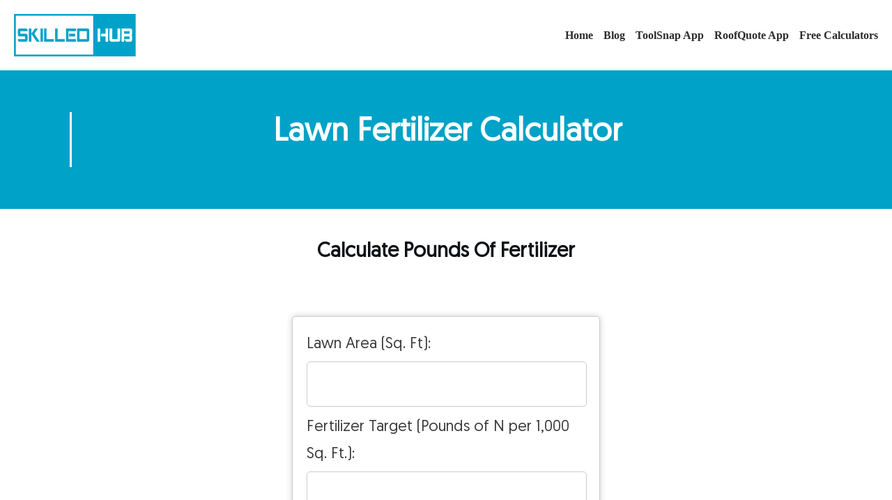

--- FILE ---
content_type: text/css
request_url: https://skilledhub.com/wp-content/uploads/useanyfont/uaf.css?ver=1764334885
body_size: -115
content:
				@font-face {
					font-family: 'geomanist';
					src: url('/wp-content/uploads/useanyfont/9254geomanist.woff2') format('woff2'),
						url('/wp-content/uploads/useanyfont/9254geomanist.woff') format('woff');
					  font-display: auto;
				}

				.geomanist{font-family: 'geomanist' !important;}

						h1, h2, h3, h4, h5, h6, .entry-title, body.single-post .entry-title, body.page .entry-title, body.category .entry-title, .widget-title, .site-title, .site-description, body, p, blockquote, li, a, strong, b, em, .menu-main-menu-container li a, .menu-main-menu-container li span, #menu-main-menu li a, #menu-main-menu li span, .menu-top-menu-container li a, .menu-top-menu-container li span, #menu-top-menu li a, #menu-top-menu li span{
					font-family: 'geomanist' !important;
				}
		

--- FILE ---
content_type: text/css
request_url: https://skilledhub.com/wp-content/plugins/construction-calculators/includes/css/style.css?ver=6.9
body_size: 524
content:
/* General Styles */
.calculator-container {
    max-width: 800px;
    margin: 0 auto;
    background: white;
    padding: 20px;
    border-radius: 8px;
    box-shadow: 0 2px 4px rgba(0,0,0,0.1);
}

.calculator-title {
    text-align: center;
    margin-bottom: 20px;
    color: #007bff;
}

.calculator-form {
    display: grid;
    gap: 20px;
}

/* Input Section Styles */
.input-section {
    background: #f8f9fa;
    padding: 20px;
    border-radius: 8px;
}

.input-section h3 {
    margin-bottom: 15px;
    color: #333;
}

.input-group {
    display: grid;
    gap: 10px;
    margin-bottom: 15px;
}

.input-group label {
    font-weight: 500;
    color: #555;
}

input, select {
    width: 100%;
    padding: 10px;
    border: 1px solid #dee2e6;
    border-radius: 4px;
    font-size: 16px;
}

input:focus, select:focus {
    outline: none;
    border-color: #007bff;
    box-shadow: 0 0 0 2px rgba(0,123,255,0.25);
}

/* Result Section Styles */
.result-section {
    margin-top: 20px;
    padding: 20px;
    background: #e9ecef;
    border-radius: 8px;
    text-align: center;
}

.result-value {
    font-size: 24px;
    font-weight: bold;
    color: #28a745;
    margin: 10px 0;
}

.result-description {
    color: #666;
    font-size: 16px;
    line-height: 1.5;
}

.info-text {
    font-size: 14px;
    color: #666;
    margin-top: 5px;
}

/* Content Section Styles */
.content-section {
    margin-top: 30px;
    padding: 20px;
    background: #fff;
    border-radius: 8px;
    box-shadow: 0 2px 4px rgba(0,0,0,0.1);
}

.content-section h2 {
    color: #333;
    margin-bottom: 15px;
}

.content-section p {
    margin-bottom: 15px;
    line-height: 1.6;
}

.formula-box {
    background: #f8f9fa;
    padding: 15px;
    border-radius: 4px;
    margin: 15px 0;
    font-family: monospace;
}

.example-box {
    background: #e9ecef;
    padding: 15px;
    border-radius: 4px;
    margin: 15px 0;
}

/* FAQ Section Styles */
.faq-section {
    margin-top: 30px;
}

.faq-item {
    margin-bottom: 15px;
}

.faq-question {
    font-weight: bold;
    color: #007bff;
    cursor: pointer;
}

.faq-answer {
    margin-top: 10px;
    padding-left: 20px;
}

/* Related Calculators Section */
.related-calculators {
    margin-top: 30px;
    padding: 20px;
    background: #f8f9fa;
    border-radius: 8px;
}

.related-calculators h3 {
    margin-bottom: 15px;
}

.related-calculators ul {
    list-style: none;
    padding: 0;
}

.related-calculators li {
    margin-bottom: 10px;
}

.related-calculators a {
    color: #007bff;
    text-decoration: none;
}

.related-calculators a:hover {
    text-decoration: underline;
}

/* Summary Section Styles */
.summary-section {
    margin-top: 20px;
    padding: 20px;
    background: #f8f9fa;
    border-radius: 8px;
}

.summary-table {
    width: 100%;
    border-collapse: collapse;
    margin-top: 15px;
}

.summary-table th,
.summary-table td {
    padding: 10px;
    text-align: left;
    border-bottom: 1px solid #dee2e6;
}

.summary-table th {
    background: #e9ecef;
    font-weight: 500;
}

/* Responsive Design */
@media (max-width: 768px) {
    .calculator-container {
        padding: 15px;
    }

    .input-section,
    .result-section,
    .content-section,
    .summary-section {
        padding: 15px;
    }

    .result-value {
        font-size: 20px;
    }

    .content-section h2 {
        font-size: 1.5em;
    }
}

@media (max-width: 480px) {
    .calculator-container {
        padding: 10px;
    }

    .input-section,
    .result-section,
    .content-section,
    .summary-section {
        padding: 10px;
    }

    .result-value {
        font-size: 18px;
    }

    .content-section h2 {
        font-size: 1.3em;
    }

    input, select {
        font-size: 14px;
    }
} 

--- FILE ---
content_type: application/javascript; charset=UTF-8
request_url: https://skilledhub.com/wp-content/plugins/wp-cart-for-digital-products/lib/estore-multi-gateway-co.js?ver=8.2.9
body_size: 140
content:
jQuery(document).ready(function($) {
$(function() {
   $(".eStore_gateway").change(function(){
            var selected = $(this);
            if(selected.val() == "paypal"){
            	$.cookie("eStore_gateway", "paypal",{path: '/'});
                image = JS_WP_ESTORE_URL + '/images/checkout_paypal.png';
                $('.eStore_paypal_checkout_button').attr("src", image);
            }
            if(selected.val() == "manual"){
            	$.cookie("eStore_gateway", "manual",{path: '/'});
                image = JS_WP_ESTORE_URL + '/images/checkout_manual.png';
                $('.eStore_paypal_checkout_button').attr("src", image);
            }
            if(selected.val() == "2co"){
            	$.cookie("eStore_gateway", "2co",{path: '/'});
                image = JS_WP_ESTORE_URL + '/images/checkout_2co.png';
                $(".eStore_paypal_checkout_button").attr("src", image);
            }
            if(selected.val() == "authorize"){
            	$.cookie("eStore_gateway", "authorize",{path: '/'});
                image = JS_WP_ESTORE_URL + '/images/checkout_authorize.gif';
                $(".eStore_paypal_checkout_button").attr("src", image);
            }
            if(selected.val() == "gco"){
            	$.cookie("eStore_gateway", "gco",{path: '/'});
                image = JS_WP_ESTORE_PG_BUNDLE_URL + '/images/checkout_gco.gif';
                $(".eStore_paypal_checkout_button").attr("src", image);
            } 
            if(selected.val() == "pppro"){
            	$.cookie("eStore_gateway", "pppro",{path: '/'});
                image = JS_WP_ESTORE_PG_BUNDLE_URL + '/images/checkout_pppro.gif';
                $(".eStore_paypal_checkout_button").attr("src", image);
            }    
            if(selected.val() == "sagepay"){
            	$.cookie("eStore_gateway", "sagepay",{path: '/'});
                image = JS_WP_ESTORE_PG_BUNDLE_URL + '/images/checkout_sagepay.gif';
                $(".eStore_paypal_checkout_button").attr("src", image);
            }   
            if(selected.val() == "auth_aim"){
            	$.cookie("eStore_gateway", "auth_aim",{path: '/'});
                image = JS_WP_ESTORE_PG_BUNDLE_URL + '/images/checkout_auth_aim.gif';
                $(".eStore_paypal_checkout_button").attr("src", image);
            }
            if(selected.val() == "eway"){
            	$.cookie("eStore_gateway", "eway",{path: '/'});
                image = JS_WP_ESTORE_PG_BUNDLE_URL + '/images/checkout_eway.gif';
                $(".eStore_paypal_checkout_button").attr("src", image);
            } 
            if(selected.val() == "epay_dk"){
            	$.cookie("eStore_gateway", "epay_dk",{path: '/'});
                image = JS_WP_ESTORE_PG_BUNDLE_URL + '/images/checkout_epay_dk.gif';
                $(".eStore_paypal_checkout_button").attr("src", image);
            }
            if(selected.val() == "verotel"){
            	$.cookie("eStore_gateway", "verotel",{path: '/'});
                image = JS_WP_ESTORE_PG_BUNDLE_URL + '/images/checkout_verotel.gif';
                $(".eStore_paypal_checkout_button").attr("src", image);
            }
            if(selected.val() == "freshbooks"){
            	$.cookie("eStore_gateway", "freshbooks",{path: '/'});
                image = JS_WP_ESTORE_PG_BUNDLE_URL + '/images/checkout_freshbooks.gif';
                $(".eStore_paypal_checkout_button").attr("src", image);
            }
       $(".eStore_gateway").each(function(){
            $(this).val(selected.val());
       });
   });
   
   set_co_img_to_selected_gateway();
   function set_co_img_to_selected_gateway(){     
        var selected = $('.eStore_gateway');
        if(selected.val() == "paypal"){
            $.cookie("eStore_gateway", "paypal",{path: '/'});
            image = JS_WP_ESTORE_URL + '/images/checkout_paypal.png';
            $('.eStore_paypal_checkout_button').attr("src", image);
        }
        if(selected.val() == "manual"){
            $.cookie("eStore_gateway", "manual",{path: '/'});
            image = JS_WP_ESTORE_URL + '/images/checkout_manual.png';
            $('.eStore_paypal_checkout_button').attr("src", image);
        }
        if(selected.val() == "2co"){
            $.cookie("eStore_gateway", "2co",{path: '/'});
            image = JS_WP_ESTORE_URL + '/images/checkout_2co.png';
            $(".eStore_paypal_checkout_button").attr("src", image);
        }
        if(selected.val() == "authorize"){
            $.cookie("eStore_gateway", "authorize",{path: '/'});
            image = JS_WP_ESTORE_URL + '/images/checkout_authorize.gif';
            $(".eStore_paypal_checkout_button").attr("src", image);
        }
   }
 });
 });

--- FILE ---
content_type: application/javascript; charset=UTF-8
request_url: https://skilledhub.com/wp-content/plugins/construction-calculators/includes/js/script.js?ver=1.0.0
body_size: 6718
content:
// Utility functions for formatting
function formatNumber(value) {
    return value.toLocaleString('en-US', {
        minimumFractionDigits: 0,
        maximumFractionDigits: 0
    });
}

function formatArea(value) {
    return value.toLocaleString('en-US', {
        minimumFractionDigits: 2,
        maximumFractionDigits: 2
    }) + ' sq ft';
}

function formatVolume(value) {
    return value.toLocaleString('en-US', {
        minimumFractionDigits: 2,
        maximumFractionDigits: 2
    }) + ' cu ft';
}

// Brick Calculator Functions
const brickSizes = {
    standard: { length: 8, height: 2.25, width: 3.75 },
    modular: { length: 7.625, height: 2.25, width: 3.625 },
    jumbo: { length: 8, height: 2.75, width: 3.75 },
    queen: { length: 9.625, height: 2.75, width: 2.75 },
    king: { length: 9.625, height: 2.625, width: 2.75 }
};

function calculateBricks() {
    // Get input values
    const wallLength = parseFloat(document.getElementById('wallLength').value) || 0;
    const wallHeight = parseFloat(document.getElementById('wallHeight').value) || 0;
    const brickSize = document.getElementById('brickSize').value;
    const mortarThickness = parseFloat(document.getElementById('mortarThickness').value) || 0.375;
    
    // Validate inputs
    if (wallLength <= 0 || wallHeight <= 0) {
        document.getElementById('brickCount').textContent = '0 bricks';
        document.getElementById('brickDescription').textContent = 'Please enter valid wall dimensions.';
        return;
    }
    
    // Get brick dimensions
    const brick = brickSizes[brickSize];
    
    // Convert dimensions to feet
    const brickLengthFt = brick.length / 12;
    const brickHeightFt = brick.height / 12;
    const mortarThicknessFt = mortarThickness / 12;
    
    // Calculate areas
    const wallArea = wallLength * wallHeight;
    const brickArea = brickLengthFt * brickHeightFt;
    const mortarArea = (brickLengthFt + mortarThicknessFt) * (brickHeightFt + mortarThicknessFt);
    
    // Calculate number of bricks
    const wasteFactor = 0.05; // 5% waste factor
    const bricksPerSqFt = 1 / (brickArea + mortarArea);
    const totalBricks = Math.ceil(wallArea * bricksPerSqFt * (1 + wasteFactor));
    
    // Calculate mortar needed (cubic feet)
    const mortarPerBrick = (mortarThicknessFt * brickLengthFt * brickHeightFt);
    const totalMortar = totalBricks * mortarPerBrick;
    
    // Update results
    document.getElementById('brickCount').textContent = formatNumber(totalBricks) + ' bricks';
    
    // Generate description
    let description = `For a wall of ${formatArea(wallArea)}, you'll need approximately ${formatNumber(totalBricks)} bricks. `;
    description += `This includes a 5% waste factor for cutting and breakage. `;
    description += `You'll also need about ${formatNumber(totalMortar)} cubic feet of mortar.`;
    
    document.getElementById('brickDescription').textContent = description;
    
    // Update summary table
    updateSummaryTable(wallLength, wallHeight, brickSize, mortarThickness, totalBricks, totalMortar, wallArea);
}

function updateSummaryTable(length, height, brickSize, mortarThickness, totalBricks, totalMortar, wallArea) {
    const table = document.getElementById('summaryTable');
    
    table.innerHTML = `
        <tr>
            <td>Wall Length</td>
            <td>${length} feet</td>
        </tr>
        <tr>
            <td>Wall Height</td>
            <td>${height} feet</td>
        </tr>
        <tr>
            <td>Wall Area</td>
            <td>${formatArea(wallArea)}</td>
        </tr>
        <tr>
            <td>Brick Size</td>
            <td>${document.getElementById('brickSize').options[document.getElementById('brickSize').selectedIndex].text}</td>
        </tr>
        <tr>
            <td>Mortar Thickness</td>
            <td>${mortarThickness} inches</td>
        </tr>
        <tr>
            <td>Total Bricks Needed</td>
            <td>${formatNumber(totalBricks)}</td>
        </tr>
        <tr>
            <td>Total Mortar Needed</td>
            <td>${formatNumber(totalMortar)} cubic feet</td>
        </tr>
    `;
}

// Topsoil Calculator Functions
function calculateTopsoil() {
    // Get input values
    const length = parseFloat(document.getElementById('areaLength').value) || 0;
    const width = parseFloat(document.getElementById('areaWidth').value) || 0;
    const depth = parseFloat(document.getElementById('soilDepth').value) || 0;
    const density = parseFloat(document.getElementById('soilDensity').value) || 1.4;

    // Calculate volume in cubic yards
    const volume = (length * width * depth) / 324;
    const weight = volume * density;

    // Update results
    document.getElementById('soilVolume').textContent = `${volume.toFixed(2)} cubic yards`;
    
    let description = `You need approximately ${volume.toFixed(2)} cubic yards (${weight.toFixed(1)} tons) of topsoil.`;
    document.getElementById('soilDescription').textContent = description;

    // Update summary table
    updateTopsoilSummary(length, width, depth, density, volume, weight);
}

function updateTopsoilSummary(length, width, depth, density, volume, weight) {
    const table = document.getElementById('summaryTable');
    
    let rows = `
        <tr>
            <td>Area Length</td>
            <td>${length} feet</td>
        </tr>
        <tr>
            <td>Area Width</td>
            <td>${width} feet</td>
        </tr>
        <tr>
            <td>Soil Depth</td>
            <td>${depth} inches</td>
        </tr>
        <tr>
            <td>Soil Density</td>
            <td>${density} tons/cubic yard</td>
        </tr>
        <tr>
            <td>Total Volume</td>
            <td>${volume.toFixed(2)} cubic yards</td>
        </tr>
        <tr>
            <td>Total Weight</td>
            <td>${weight.toFixed(1)} tons</td>
        </tr>
    `;
    
    table.innerHTML = rows;
}

// Square Footage Calculator Functions
function calculateSquareFootage() {
    // Get input values
    const length = parseFloat(document.getElementById('length').value) || 0;
    const width = parseFloat(document.getElementById('width').value) || 0;
    const unit = document.getElementById('unit').value;

    // Calculate area
    const area = length * width;
    const unitLabel = unit === 'feet' ? 'square feet' : unit === 'meters' ? 'square meters' : 'square yards';

    // Update results
    document.getElementById('area').textContent = formatNumber(area) + ' ' + unitLabel;
    document.getElementById('areaDescription').textContent = `The area of your space is ${formatNumber(area)} ${unitLabel}`;

    // Update summary table
    updateSummaryTable(length, width, unit, area);
}

function updateSummaryTable(length, width, unit, area) {
    const table = document.getElementById('summaryTable');
    let rows = '';

    // Add input values
    rows += `
        <tr>
            <td>Length</td>
            <td>${formatNumber(length)} ${unit}</td>
        </tr>
        <tr>
            <td>Width</td>
            <td>${formatNumber(width)} ${unit}</td>
        </tr>
        <tr>
            <td>Area</td>
            <td>${formatNumber(area)} ${unit === 'feet' ? 'square feet' : unit === 'meters' ? 'square meters' : 'square yards'}</td>
        </tr>
    `;

    table.innerHTML = rows;
}

// Add event listeners for the Square Footage Calculator
document.addEventListener('DOMContentLoaded', function() {
    const squareFootageCalculator = document.querySelector('.calculator-container');
    if (squareFootageCalculator) {
        document.getElementById('length').addEventListener('input', calculateSquareFootage);
        document.getElementById('width').addEventListener('input', calculateSquareFootage);
        document.getElementById('unit').addEventListener('change', calculateSquareFootage);

        // Initialize calculation
        calculateSquareFootage();
    }
});

// Tank Volume Calculator Functions
function calculateTankVolume() {
    const tankShape = document.getElementById('tankShape').value;
    const liquidLevel = parseFloat(document.getElementById('liquidLevel').value) || 0;
    let volume = 0;
    let description = '';
    let gallons = 0;

    switch(tankShape) {
        case 'rectangular':
            const length = parseFloat(document.getElementById('rectLength').value) || 0;
            const width = parseFloat(document.getElementById('rectWidth').value) || 0;
            const height = parseFloat(document.getElementById('rectHeight').value) || 0;
            volume = length * width * (liquidLevel || height);
            description = `Rectangular tank volume: ${length} feet × ${width} feet × ${liquidLevel || height} feet`;
            break;

        case 'cylindrical':
            const radius = parseFloat(document.getElementById('cylRadius').value) || 0;
            const cylHeight = parseFloat(document.getElementById('cylHeight').value) || 0;
            volume = Math.PI * radius * radius * (liquidLevel || cylHeight);
            description = `Cylindrical tank volume: π × ${radius} feet² × ${liquidLevel || cylHeight} feet`;
            break;

        case 'spherical':
            const sphereRadius = parseFloat(document.getElementById('sphereRadius').value) || 0;
            if (liquidLevel > 0) {
                // Calculate partial sphere volume
                const h = Math.min(liquidLevel, sphereRadius * 2);
                volume = (Math.PI * h * h * (3 * sphereRadius - h)) / 3;
                description = `Partial spherical tank volume with liquid level of ${liquidLevel} feet`;
            } else {
                volume = (4/3) * Math.PI * sphereRadius * sphereRadius * sphereRadius;
                description = `Spherical tank volume: (4/3) × π × ${sphereRadius} feet³`;
            }
            break;
    }

    // Convert to gallons (1 cubic foot = 7.48 gallons)
    gallons = volume * 7.48;

    // Update results
    document.getElementById('volumeResult').textContent = `${volume.toFixed(2)} cubic feet (${gallons.toFixed(0)} gallons)`;
    document.getElementById('volumeDescription').textContent = description;

    // Update summary table
    updateTankSummary(tankShape, volume, gallons, liquidLevel);
}

function updateTankSummary(tankShape, volume, gallons, liquidLevel) {
    const table = document.getElementById('summaryTable');
    let rows = '';

    switch(tankShape) {
        case 'rectangular':
            const length = parseFloat(document.getElementById('rectLength').value) || 0;
            const width = parseFloat(document.getElementById('rectWidth').value) || 0;
            const height = parseFloat(document.getElementById('rectHeight').value) || 0;
            rows = `
                <tr>
                    <td>Tank Type</td>
                    <td>Rectangular</td>
                </tr>
                <tr>
                    <td>Length</td>
                    <td>${length} feet</td>
                </tr>
                <tr>
                    <td>Width</td>
                    <td>${width} feet</td>
                </tr>
                <tr>
                    <td>Height</td>
                    <td>${height} feet</td>
                </tr>
                ${liquidLevel > 0 ? `<tr><td>Liquid Level</td><td>${liquidLevel} feet</td></tr>` : ''}
                <tr>
                    <td>Total Volume</td>
                    <td>${volume.toFixed(2)} cubic feet</td>
                </tr>
                <tr>
                    <td>Volume in Gallons</td>
                    <td>${gallons.toFixed(0)} gallons</td>
                </tr>
            `;
            break;

        case 'cylindrical':
            const radius = parseFloat(document.getElementById('cylRadius').value) || 0;
            const cylHeight = parseFloat(document.getElementById('cylHeight').value) || 0;
            rows = `
                <tr>
                    <td>Tank Type</td>
                    <td>Cylindrical</td>
                </tr>
                <tr>
                    <td>Radius</td>
                    <td>${radius} feet</td>
                </tr>
                <tr>
                    <td>Height</td>
                    <td>${cylHeight} feet</td>
                </tr>
                ${liquidLevel > 0 ? `<tr><td>Liquid Level</td><td>${liquidLevel} feet</td></tr>` : ''}
                <tr>
                    <td>Total Volume</td>
                    <td>${volume.toFixed(2)} cubic feet</td>
                </tr>
                <tr>
                    <td>Volume in Gallons</td>
                    <td>${gallons.toFixed(0)} gallons</td>
                </tr>
            `;
            break;

        case 'spherical':
            const sphereRadius = parseFloat(document.getElementById('sphereRadius').value) || 0;
            rows = `
                <tr>
                    <td>Tank Type</td>
                    <td>Spherical</td>
                </tr>
                <tr>
                    <td>Radius</td>
                    <td>${sphereRadius} feet</td>
                </tr>
                ${liquidLevel > 0 ? `<tr><td>Liquid Level</td><td>${liquidLevel} feet</td></tr>` : ''}
                <tr>
                    <td>Total Volume</td>
                    <td>${volume.toFixed(2)} cubic feet</td>
                </tr>
                <tr>
                    <td>Volume in Gallons</td>
                    <td>${gallons.toFixed(0)} gallons</td>
                </tr>
            `;
            break;
    }

    table.innerHTML = rows;
}

function showTankInputs() {
    const tankShape = document.getElementById('tankShape').value;
    
    // Hide all shape inputs
    document.querySelectorAll('.shape-inputs').forEach(input => {
        input.style.display = 'none';
    });
    
    // Show selected shape inputs
    document.getElementById(tankShape + 'Inputs').style.display = 'block';
    
    // Recalculate volume
    calculateTankVolume();
}

// Add event listeners for tank volume calculator
document.addEventListener('DOMContentLoaded', function() {
    const tankShapeSelect = document.getElementById('tankShape');
    if (tankShapeSelect) {
        tankShapeSelect.addEventListener('change', showTankInputs);
        
        // Add event listeners for all input fields
        document.getElementById('rectLength').addEventListener('input', calculateTankVolume);
        document.getElementById('rectWidth').addEventListener('input', calculateTankVolume);
        document.getElementById('rectHeight').addEventListener('input', calculateTankVolume);
        document.getElementById('cylRadius').addEventListener('input', calculateTankVolume);
        document.getElementById('cylHeight').addEventListener('input', calculateTankVolume);
        document.getElementById('sphereRadius').addEventListener('input', calculateTankVolume);
        document.getElementById('liquidLevel').addEventListener('input', calculateTankVolume);
        
        // Initialize calculator
        showTankInputs();
    }
});

// Metal Weight Calculator Functions
const metalDensities = {
    steel: 0.2836,
    aluminum: 0.0975,
    copper: 0.323,
    brass: 0.307,
    bronze: 0.318,
    stainless: 0.289
};

function calculateMetalWeight() {
    const metalType = document.getElementById('metalType').value;
    const shapeType = document.getElementById('shapeType').value;
    const density = metalDensities[metalType];
    let volume = 0;
    let description = '';

    switch(shapeType) {
        case 'plate':
            const length = parseFloat(document.getElementById('plateLength').value) || 0;
            const width = parseFloat(document.getElementById('plateWidth').value) || 0;
            const thickness = parseFloat(document.getElementById('plateThickness').value) || 0;
            volume = length * width * thickness;
            description = `Plate volume: ${length}" × ${width}" × ${thickness}"`;
            break;

        case 'round':
            const diameter = parseFloat(document.getElementById('roundDiameter').value) || 0;
            const roundLength = parseFloat(document.getElementById('roundLength').value) || 0;
            volume = Math.PI * (diameter/2) * (diameter/2) * roundLength;
            description = `Round bar volume: π × (${diameter}/2)² × ${roundLength}"`;
            break;

        case 'square':
            const squareWidth = parseFloat(document.getElementById('squareWidth').value) || 0;
            const squareLength = parseFloat(document.getElementById('squareLength').value) || 0;
            volume = squareWidth * squareWidth * squareLength;
            description = `Square bar volume: ${squareWidth}" × ${squareWidth}" × ${squareLength}"`;
            break;

        case 'hexagon':
            const hexWidth = parseFloat(document.getElementById('hexagonWidth').value) || 0;
            const hexLength = parseFloat(document.getElementById('hexagonLength').value) || 0;
            // Area of regular hexagon = (3√3/2) × s², where s is the length of a side
            const sideLength = hexWidth / Math.sqrt(3);
            const hexArea = (3 * Math.sqrt(3) / 2) * sideLength * sideLength;
            volume = hexArea * hexLength;
            description = `Hexagon bar volume: ${hexWidth}" across flats × ${hexLength}" length`;
            break;

        case 'tube':
            const outerDiameter = parseFloat(document.getElementById('tubeOuterDiameter').value) || 0;
            const wallThickness = parseFloat(document.getElementById('tubeWallThickness').value) || 0;
            const tubeLength = parseFloat(document.getElementById('tubeLength').value) || 0;
            const innerDiameter = outerDiameter - (2 * wallThickness);
            volume = (Math.PI * (outerDiameter/2) * (outerDiameter/2) - Math.PI * (innerDiameter/2) * (innerDiameter/2)) * tubeLength;
            description = `Round tube volume: ${outerDiameter}" OD × ${wallThickness}" wall × ${tubeLength}" length`;
            break;

        case 'squareTube':
            const tubeWidth = parseFloat(document.getElementById('squareTubeWidth').value) || 0;
            const tubeWallThickness = parseFloat(document.getElementById('squareTubeWallThickness').value) || 0;
            const squareTubeLength = parseFloat(document.getElementById('squareTubeLength').value) || 0;
            const innerWidth = tubeWidth - (2 * tubeWallThickness);
            volume = (tubeWidth * tubeWidth - innerWidth * innerWidth) * squareTubeLength;
            description = `Square tube volume: ${tubeWidth}" width × ${tubeWallThickness}" wall × ${squareTubeLength}" length`;
            break;
    }

    // Calculate weight in pounds
    const weight = volume * density;
    const weightKg = weight * 0.453592; // Convert to kilograms

    // Update results
    document.getElementById('weightResult').textContent = `${weight.toFixed(2)} pounds (${weightKg.toFixed(2)} kg)`;
    document.getElementById('weightDescription').textContent = description;

    // Update summary table
    updateMetalSummary(metalType, shapeType, volume, weight, weightKg);
}

function updateMetalSummary(metalType, shapeType, volume, weight, weightKg) {
    const table = document.getElementById('summaryTable');
    let rows = `
        <tr>
            <td>Metal Type</td>
            <td>${metalType.charAt(0).toUpperCase() + metalType.slice(1)}</td>
        </tr>
        <tr>
            <td>Shape</td>
            <td>${shapeType.charAt(0).toUpperCase() + shapeType.slice(1)}</td>
        </tr>
        <tr>
            <td>Volume</td>
            <td>${volume.toFixed(2)} cubic inches</td>
        </tr>
        <tr>
            <td>Weight</td>
            <td>${weight.toFixed(2)} pounds (${weightKg.toFixed(2)} kg)</td>
        </tr>
    `;

    // Add shape-specific dimensions
    switch(shapeType) {
        case 'plate':
            rows += `
                <tr>
                    <td>Length</td>
                    <td>${document.getElementById('plateLength').value} inches</td>
                </tr>
                <tr>
                    <td>Width</td>
                    <td>${document.getElementById('plateWidth').value} inches</td>
                </tr>
                <tr>
                    <td>Thickness</td>
                    <td>${document.getElementById('plateThickness').value} inches</td>
                </tr>
            `;
            break;

        case 'round':
            rows += `
                <tr>
                    <td>Diameter</td>
                    <td>${document.getElementById('roundDiameter').value} inches</td>
                </tr>
                <tr>
                    <td>Length</td>
                    <td>${document.getElementById('roundLength').value} inches</td>
                </tr>
            `;
            break;

        case 'square':
            rows += `
                <tr>
                    <td>Width</td>
                    <td>${document.getElementById('squareWidth').value} inches</td>
                </tr>
                <tr>
                    <td>Length</td>
                    <td>${document.getElementById('squareLength').value} inches</td>
                </tr>
            `;
            break;

        case 'hexagon':
            rows += `
                <tr>
                    <td>Width Across Flats</td>
                    <td>${document.getElementById('hexagonWidth').value} inches</td>
                </tr>
                <tr>
                    <td>Length</td>
                    <td>${document.getElementById('hexagonLength').value} inches</td>
                </tr>
            `;
            break;

        case 'tube':
            rows += `
                <tr>
                    <td>Outer Diameter</td>
                    <td>${document.getElementById('tubeOuterDiameter').value} inches</td>
                </tr>
                <tr>
                    <td>Wall Thickness</td>
                    <td>${document.getElementById('tubeWallThickness').value} inches</td>
                </tr>
                <tr>
                    <td>Length</td>
                    <td>${document.getElementById('tubeLength').value} inches</td>
                </tr>
            `;
            break;

        case 'squareTube':
            rows += `
                <tr>
                    <td>Width</td>
                    <td>${document.getElementById('squareTubeWidth').value} inches</td>
                </tr>
                <tr>
                    <td>Wall Thickness</td>
                    <td>${document.getElementById('squareTubeWallThickness').value} inches</td>
                </tr>
                <tr>
                    <td>Length</td>
                    <td>${document.getElementById('squareTubeLength').value} inches</td>
                </tr>
            `;
            break;
    }

    table.innerHTML = rows;
}

function showMetalInputs() {
    const shapeType = document.getElementById('shapeType').value;
    
    // Hide all shape inputs
    document.querySelectorAll('.shape-inputs').forEach(input => {
        input.style.display = 'none';
    });
    
    // Show selected shape inputs
    document.getElementById(shapeType + 'Inputs').style.display = 'block';
    
    // Recalculate weight
    calculateMetalWeight();
}

// Add event listeners for metal weight calculator
document.addEventListener('DOMContentLoaded', function() {
    const metalShapeSelect = document.getElementById('shapeType');
    if (metalShapeSelect) {
        metalShapeSelect.addEventListener('change', showMetalInputs);
        
        // Add event listeners for all input fields
        document.getElementById('metalType').addEventListener('change', calculateMetalWeight);
        document.getElementById('plateLength').addEventListener('input', calculateMetalWeight);
        document.getElementById('plateWidth').addEventListener('input', calculateMetalWeight);
        document.getElementById('plateThickness').addEventListener('input', calculateMetalWeight);
        document.getElementById('roundDiameter').addEventListener('input', calculateMetalWeight);
        document.getElementById('roundLength').addEventListener('input', calculateMetalWeight);
        document.getElementById('squareWidth').addEventListener('input', calculateMetalWeight);
        document.getElementById('squareLength').addEventListener('input', calculateMetalWeight);
        document.getElementById('hexagonWidth').addEventListener('input', calculateMetalWeight);
        document.getElementById('hexagonLength').addEventListener('input', calculateMetalWeight);
        document.getElementById('tubeOuterDiameter').addEventListener('input', calculateMetalWeight);
        document.getElementById('tubeWallThickness').addEventListener('input', calculateMetalWeight);
        document.getElementById('tubeLength').addEventListener('input', calculateMetalWeight);
        document.getElementById('squareTubeWidth').addEventListener('input', calculateMetalWeight);
        document.getElementById('squareTubeWallThickness').addEventListener('input', calculateMetalWeight);
        document.getElementById('squareTubeLength').addEventListener('input', calculateMetalWeight);
        
        // Initialize calculator
        showMetalInputs();
    }
});

// Fuel Cost Calculator Functions
function calculateFuelCost() {
    // Get input values
    const distance = parseFloat(document.getElementById('distance').value) || 0;
    const mpg = parseFloat(document.getElementById('fuelEfficiency').value) || 0;
    const fuelPrice = parseFloat(document.getElementById('fuelPrice').value) || 0;
    
    // Calculate fuel cost
    const gallonsNeeded = distance / mpg;
    const totalCost = gallonsNeeded * fuelPrice;
    
    // Update results
    document.getElementById('fuelCost').textContent = `$${totalCost.toFixed(2)}`;
    
    let description = `For a trip of ${distance} miles, you'll need ${gallonsNeeded.toFixed(2)} gallons of fuel, costing $${totalCost.toFixed(2)}.`;
    document.getElementById('fuelDescription').textContent = description;
    
    // Update summary table
    updateFuelSummary(distance, mpg, fuelPrice, gallonsNeeded, totalCost);
}

function updateFuelSummary(distance, mpg, fuelPrice, gallonsNeeded, totalCost) {
    const table = document.getElementById('summaryTable');
    
    let rows = `
        <tr>
            <td>Trip Distance</td>
            <td>${distance} miles</td>
        </tr>
        <tr>
            <td>Fuel Efficiency</td>
            <td>${mpg} MPG</td>
        </tr>
        <tr>
            <td>Fuel Price</td>
            <td>$${fuelPrice.toFixed(2)} per gallon</td>
        </tr>
        <tr>
            <td>Fuel Needed</td>
            <td>${gallonsNeeded.toFixed(2)} gallons</td>
        </tr>
        <tr>
            <td>Total Cost</td>
            <td>$${totalCost.toFixed(2)}</td>
        </tr>
    `;
    
    table.innerHTML = rows;
}

// Add event listeners for fuel cost calculator
document.addEventListener('DOMContentLoaded', function() {
    const distanceInput = document.getElementById('distance');
    if (distanceInput) {
        // Add event listeners for all input fields
        document.getElementById('distance').addEventListener('input', calculateFuelCost);
        document.getElementById('fuelEfficiency').addEventListener('input', calculateFuelCost);
        document.getElementById('fuelPrice').addEventListener('input', calculateFuelCost);
        
        // Initialize calculator
        calculateFuelCost();
    }
});

// Fuel Consumption Calculator Functions
function calculateFuelConsumption() {
    // Get input values
    const fuelUsed = parseFloat(document.getElementById('fuelUsed').value) || 0;
    const distance = parseFloat(document.getElementById('distance').value) || 0;
    const timePeriod = parseFloat(document.getElementById('timePeriod').value) || 0;
    
    // Calculate MPG and GPH
    const mpg = fuelUsed > 0 ? distance / fuelUsed : 0;
    const gph = timePeriod > 0 ? fuelUsed / timePeriod : 0;
    
    // Update results
    document.getElementById('consumptionResult').textContent = `${mpg.toFixed(2)} MPG`;
    
    let description = `Your vehicle's fuel efficiency is ${mpg.toFixed(2)} miles per gallon.`;
    if (timePeriod > 0) {
        description += ` Fuel consumption rate is ${gph.toFixed(2)} gallons per hour.`;
    }
    document.getElementById('consumptionDescription').textContent = description;
    
    // Update summary table
    updateConsumptionSummary(fuelUsed, distance, timePeriod, mpg, gph);
}

function updateConsumptionSummary(fuelUsed, distance, timePeriod, mpg, gph) {
    const table = document.getElementById('summaryTable');
    
    let rows = `
        <tr>
            <td>Fuel Used</td>
            <td>${fuelUsed.toFixed(2)} gallons</td>
        </tr>
        <tr>
            <td>Distance Traveled</td>
            <td>${distance} miles</td>
        </tr>
        <tr>
            <td>Time Period</td>
            <td>${timePeriod > 0 ? timePeriod.toFixed(1) + ' hours' : 'Not specified'}</td>
        </tr>
        <tr>
            <td>Fuel Efficiency</td>
            <td>${mpg.toFixed(2)} MPG</td>
        </tr>
    `;
    
    if (timePeriod > 0) {
        rows += `
            <tr>
                <td>Fuel Consumption Rate</td>
                <td>${gph.toFixed(2)} GPH</td>
            </tr>
        `;
    }
    
    table.innerHTML = rows;
}

// Add event listeners for fuel consumption calculator
document.addEventListener('DOMContentLoaded', function() {
    const fuelUsedInput = document.getElementById('fuelUsed');
    if (fuelUsedInput) {
        // Add event listeners for all input fields
        document.getElementById('fuelUsed').addEventListener('input', calculateFuelConsumption);
        document.getElementById('distance').addEventListener('input', calculateFuelConsumption);
        document.getElementById('timePeriod').addEventListener('input', calculateFuelConsumption);
        
        // Initialize calculator
        calculateFuelConsumption();
    }
});

// Gas Mileage Calculator Functions
function calculateGasMileage() {
    // Get input values
    const startOdometer = parseFloat(document.getElementById('startOdometer').value) || 0;
    const endOdometer = parseFloat(document.getElementById('endOdometer').value) || 0;
    const fuelAmount = parseFloat(document.getElementById('fuelAmount').value) || 0;
    const fuelPrice = parseFloat(document.getElementById('fuelPrice').value) || 0;
    
    // Calculate distance and MPG
    const distance = endOdometer - startOdometer;
    const mpg = fuelAmount > 0 ? distance / fuelAmount : 0;
    
    // Calculate cost if fuel price is provided
    const cost = fuelPrice > 0 ? fuelAmount * fuelPrice : 0;
    
    // Update results
    document.getElementById('mpgResult').textContent = `${mpg.toFixed(2)} MPG`;
    
    let description = `Your vehicle's fuel efficiency is ${mpg.toFixed(2)} miles per gallon.`;
    if (cost > 0) {
        description += ` Total fuel cost: $${cost.toFixed(2)}.`;
    }
    document.getElementById('mpgDescription').textContent = description;
    
    // Update summary table
    updateGasMileageSummary(startOdometer, endOdometer, distance, fuelAmount, mpg, fuelPrice, cost);
}

function updateGasMileageSummary(startOdometer, endOdometer, distance, fuelAmount, mpg, fuelPrice, cost) {
    const table = document.getElementById('summaryTable');
    
    let rows = `
        <tr>
            <td>Starting Odometer</td>
            <td>${startOdometer.toLocaleString()} miles</td>
        </tr>
        <tr>
            <td>Ending Odometer</td>
            <td>${endOdometer.toLocaleString()} miles</td>
        </tr>
        <tr>
            <td>Distance Traveled</td>
            <td>${distance.toLocaleString()} miles</td>
        </tr>
        <tr>
            <td>Fuel Used</td>
            <td>${fuelAmount.toFixed(2)} gallons</td>
        </tr>
        <tr>
            <td>Fuel Efficiency</td>
            <td>${mpg.toFixed(2)} MPG</td>
        </tr>
    `;
    
    if (fuelPrice > 0) {
        rows += `
            <tr>
                <td>Fuel Price</td>
                <td>$${fuelPrice.toFixed(2)} per gallon</td>
            </tr>
            <tr>
                <td>Total Cost</td>
                <td>$${cost.toFixed(2)}</td>
            </tr>
        `;
    }
    
    table.innerHTML = rows;
}

// Add event listeners for gas mileage calculator
document.addEventListener('DOMContentLoaded', function() {
    const startOdometerInput = document.getElementById('startOdometer');
    if (startOdometerInput) {
        // Add event listeners for all input fields
        document.getElementById('startOdometer').addEventListener('input', calculateGasMileage);
        document.getElementById('endOdometer').addEventListener('input', calculateGasMileage);
        document.getElementById('fuelAmount').addEventListener('input', calculateGasMileage);
        document.getElementById('fuelPrice').addEventListener('input', calculateGasMileage);
        
        // Initialize calculator
        calculateGasMileage();
    }
});

// Pallet Calculator Functions
function calculatePallet() {
    // Get input values
    const palletLength = parseFloat(document.getElementById('palletLength').value) || 0;
    const palletWidth = parseFloat(document.getElementById('palletWidth').value) || 0;
    const palletHeight = parseFloat(document.getElementById('palletHeight').value) || 0;
    const boxLength = parseFloat(document.getElementById('boxLength').value) || 0;
    const boxWidth = parseFloat(document.getElementById('boxWidth').value) || 0;
    const boxHeight = parseFloat(document.getElementById('boxHeight').value) || 0;
    const boxWeight = parseFloat(document.getElementById('boxWeight').value) || 0;
    
    // Calculate boxes per layer
    const boxesPerLayer = Math.floor(palletLength / boxLength) * Math.floor(palletWidth / boxWidth);
    
    // Calculate number of layers
    const layers = Math.floor(palletHeight / boxHeight);
    
    // Calculate total boxes
    const totalBoxes = boxesPerLayer * layers;
    
    // Calculate total weight
    const totalWeight = totalBoxes * boxWeight;
    
    // Update results
    document.getElementById('palletResult').textContent = `${totalBoxes} boxes per pallet`;
    
    let description = `You can fit ${totalBoxes} boxes on the pallet (${boxesPerLayer} boxes per layer × ${layers} layers).`;
    if (totalWeight > 0) {
        description += ` Total weight: ${totalWeight.toFixed(1)} lbs.`;
    }
    document.getElementById('palletDescription').textContent = description;
    
    // Update summary table
    updatePalletSummary(palletLength, palletWidth, palletHeight, boxLength, boxWidth, boxHeight, boxWeight, boxesPerLayer, layers, totalBoxes, totalWeight);
}

function updatePalletSummary(palletLength, palletWidth, palletHeight, boxLength, boxWidth, boxHeight, boxWeight, boxesPerLayer, layers, totalBoxes, totalWeight) {
    const table = document.getElementById('summaryTable');
    
    let rows = `
        <tr>
            <td>Pallet Dimensions</td>
            <td>${palletLength}" × ${palletWidth}" × ${palletHeight}"</td>
        </tr>
        <tr>
            <td>Box Dimensions</td>
            <td>${boxLength}" × ${boxWidth}" × ${boxHeight}"</td>
        </tr>
        <tr>
            <td>Box Weight</td>
            <td>${boxWeight} lbs</td>
        </tr>
        <tr>
            <td>Boxes per Layer</td>
            <td>${boxesPerLayer}</td>
        </tr>
        <tr>
            <td>Number of Layers</td>
            <td>${layers}</td>
        </tr>
        <tr>
            <td>Total Boxes</td>
            <td>${totalBoxes}</td>
        </tr>
        <tr>
            <td>Total Weight</td>
            <td>${totalWeight.toFixed(1)} lbs</td>
        </tr>
    `;
    
    table.innerHTML = rows;
}

// Add event listeners for pallet calculator
document.addEventListener('DOMContentLoaded', function() {
    const palletLengthInput = document.getElementById('palletLength');
    if (palletLengthInput) {
        // Add event listeners for all input fields
        document.getElementById('palletLength').addEventListener('input', calculatePallet);
        document.getElementById('palletWidth').addEventListener('input', calculatePallet);
        document.getElementById('palletHeight').addEventListener('input', calculatePallet);
        document.getElementById('boxLength').addEventListener('input', calculatePallet);
        document.getElementById('boxWidth').addEventListener('input', calculatePallet);
        document.getElementById('boxHeight').addEventListener('input', calculatePallet);
        document.getElementById('boxWeight').addEventListener('input', calculatePallet);
        
        // Initialize calculator
        calculatePallet();
    }
});

// Container Loading Calculator Functions
const containerDimensions = {
    '20ft': { length: 20, width: 8, height: 8.5 },
    '40ft': { length: 40, width: 8, height: 8.5 },
    '40hq': { length: 40, width: 8, height: 9.5 }
};

function calculateContainerLoading() {
    // Get input values
    const containerType = document.getElementById('containerType').value;
    const maxWeight = parseFloat(document.getElementById('maxWeight').value) || 0;
    const boxLength = parseFloat(document.getElementById('boxLength').value) || 0;
    const boxWidth = parseFloat(document.getElementById('boxWidth').value) || 0;
    const boxHeight = parseFloat(document.getElementById('boxHeight').value) || 0;
    const boxWeight = parseFloat(document.getElementById('boxWeight').value) || 0;
    
    // Get container dimensions
    let containerLength, containerWidth, containerHeight;
    if (containerType === 'custom') {
        containerLength = parseFloat(document.getElementById('containerLength').value) || 0;
        containerWidth = parseFloat(document.getElementById('containerWidth').value) || 0;
        containerHeight = parseFloat(document.getElementById('containerHeight').value) || 0;
    } else {
        const dimensions = containerDimensions[containerType];
        containerLength = dimensions.length;
        containerWidth = dimensions.width;
        containerHeight = dimensions.height;
    }
    
    // Convert box dimensions from inches to feet
    const boxLengthFt = boxLength / 12;
    const boxWidthFt = boxWidth / 12;
    const boxHeightFt = boxHeight / 12;
    
    // Calculate boxes per layer
    const boxesPerLayer = Math.floor(containerLength / boxLengthFt) * Math.floor(containerWidth / boxWidthFt);
    
    // Calculate number of layers
    const layers = Math.floor(containerHeight / boxHeightFt);
    
    // Calculate total boxes
    let totalBoxes = boxesPerLayer * layers;
    
    // Check weight limit
    const totalWeight = totalBoxes * boxWeight;
    if (maxWeight > 0 && totalWeight > maxWeight) {
        totalBoxes = Math.floor(maxWeight / boxWeight);
        layers = Math.ceil(totalBoxes / boxesPerLayer);
    }
    
    // Update results
    document.getElementById('containerResult').textContent = `${totalBoxes} boxes per container`;
    
    let description = `You can fit ${totalBoxes} boxes in the container (${boxesPerLayer} boxes per layer × ${layers} layers).`;
    if (totalWeight > 0) {
        description += ` Total weight: ${totalWeight.toFixed(1)} lbs.`;
    }
    document.getElementById('containerDescription').textContent = description;
    
    // Update summary table
    updateContainerSummary(containerType, containerLength, containerWidth, containerHeight, maxWeight, boxLength, boxWidth, boxHeight, boxWeight, boxesPerLayer, layers, totalBoxes, totalWeight);
}

function updateContainerSummary(containerType, containerLength, containerWidth, containerHeight, maxWeight, boxLength, boxWidth, boxHeight, boxWeight, boxesPerLayer, layers, totalBoxes, totalWeight) {
    const table = document.getElementById('summaryTable');
    
    let rows = `
        <tr>
            <td>Container Type</td>
            <td>${containerType === 'custom' ? 'Custom' : containerType.toUpperCase()}</td>
        </tr>
        <tr>
            <td>Container Dimensions</td>
            <td>${containerLength}' × ${containerWidth}' × ${containerHeight}'</td>
        </tr>
        <tr>
            <td>Maximum Weight</td>
            <td>${maxWeight > 0 ? maxWeight.toLocaleString() + ' lbs' : 'Not specified'}</td>
        </tr>
        <tr>
            <td>Box Dimensions</td>
            <td>${boxLength}" × ${boxWidth}" × ${boxHeight}"</td>
        </tr>
        <tr>
            <td>Box Weight</td>
            <td>${boxWeight} lbs</td>
        </tr>
        <tr>
            <td>Boxes per Layer</td>
            <td>${boxesPerLayer}</td>
        </tr>
        <tr>
            <td>Number of Layers</td>
            <td>${layers}</td>
        </tr>
        <tr>
            <td>Total Boxes</td>
            <td>${totalBoxes}</td>
        </tr>
        <tr>
            <td>Total Weight</td>
            <td>${totalWeight.toFixed(1)} lbs</td>
        </tr>
    `;
    
    table.innerHTML = rows;
}

function showContainerInputs() {
    const containerType = document.getElementById('containerType').value;
    const customInputs = document.getElementById('customContainerInputs');
    
    if (containerType === 'custom') {
        customInputs.style.display = 'block';
    } else {
        customInputs.style.display = 'none';
    }
    
    // Recalculate container loading
    calculateContainerLoading();
}

// Add event listeners for container loading calculator
document.addEventListener('DOMContentLoaded', function() {
    const containerTypeSelect = document.getElementById('containerType');
    if (containerTypeSelect) {
        containerTypeSelect.addEventListener('change', showContainerInputs);
        
        // Add event listeners for all input fields
        document.getElementById('containerLength').addEventListener('input', calculateContainerLoading);
        document.getElementById('containerWidth').addEventListener('input', calculateContainerLoading);
        document.getElementById('containerHeight').addEventListener('input', calculateContainerLoading);
        document.getElementById('maxWeight').addEventListener('input', calculateContainerLoading);
        document.getElementById('boxLength').addEventListener('input', calculateContainerLoading);
        document.getElementById('boxWidth').addEventListener('input', calculateContainerLoading);
        document.getElementById('boxHeight').addEventListener('input', calculateContainerLoading);
        document.getElementById('boxWeight').addEventListener('input', calculateContainerLoading);
        
        // Initialize calculator
        showContainerInputs();
    }
});

// Unit conversion constants
const unitConversions = {
    // Distance conversions (to meters)
    miles: 1609.34,
    km: 1000,
    yards: 0.9144,
    feet: 0.3048,
    meters: 1,
    // Speed conversions (to m/s)
    mph: 0.44704,
    kmh: 0.277778,
    ydh: 0.000254,
    fps: 0.3048,
    mps: 1
};

function calculateSpeedDistanceTime() {
    // Get input values
    const calculationType = document.querySelector('input[name="calculationType"]:checked').value;
    const distance = parseFloat(document.getElementById('distance').value) || 0;
    const distanceUnit = document.getElementById('distanceUnit').value;
    const speed = parseFloat(document.getElementById('speed').value) || 0;
    const speedUnit = document.getElementById('speedUnit').value;
    const hours = parseInt(document.getElementById('hours').value) || 0;
    const minutes = parseInt(document.getElementById('minutes').value) || 0;
    const seconds = parseInt(document.getElementById('seconds').value) || 0;

    // Convert time to total seconds
    const totalSeconds = (hours * 3600) + (minutes * 60) + seconds;
    const totalHours = totalSeconds / 3600;

    // Convert to base units (meters and m/s)
    const distanceInMeters = distance * unitConversions[distanceUnit];
    const speedInMps = speed * unitConversions[speedUnit];

    let result, description;

    // Calculate based on selected type
    switch (calculationType) {
        case 'speed':
            if (distance > 0 && totalSeconds > 0) {
                const speedMps = distanceInMeters / totalSeconds;
                result = speedMps / unitConversions[speedUnit];
                description = `Your average speed is ${formatNumber(result)} ${speedUnit}`;
            } else {
                result = 0;
                description = 'Please enter both distance and time to calculate speed';
            }
            break;

        case 'distance':
            if (speed > 0 && totalSeconds > 0) {
                const distanceMeters = speedInMps * totalSeconds;
                result = distanceMeters / unitConversions[distanceUnit];
                description = `You will travel ${formatNumber(result)} ${distanceUnit}`;
            } else {
                result = 0;
                description = 'Please enter both speed and time to calculate distance';
            }
            break;

        case 'time':
            if (distance > 0 && speed > 0) {
                const timeSeconds = distanceInMeters / speedInMps;
                const hours = Math.floor(timeSeconds / 3600);
                const minutes = Math.floor((timeSeconds % 3600) / 60);
                const remainingSeconds = Math.floor(timeSeconds % 60);
                result = timeSeconds;
                description = `Time required: ${hours}h ${minutes}m ${remainingSeconds}s`;
            } else {
                result = 0;
                description = 'Please enter both distance and speed to calculate time';
            }
            break;
    }

    // Update results
    document.getElementById('calculationResult').textContent = formatNumber(result);
    document.getElementById('calculationDescription').textContent = description;

    // Update summary table
    updateSpeedSummary(calculationType, distance, distanceUnit, speed, speedUnit, hours, minutes, seconds, result);
}

function updateSpeedSummary(calculationType, distance, distanceUnit, speed, speedUnit, hours, minutes, seconds, result) {
    const table = document.getElementById('summaryTable');
    let rows = '';

    // Add input values
    rows += `
        <tr>
            <td>Calculation Type</td>
            <td>${calculationType.charAt(0).toUpperCase() + calculationType.slice(1)}</td>
        </tr>
        <tr>
            <td>Distance</td>
            <td>${formatNumber(distance)} ${distanceUnit}</td>
        </tr>
        <tr>
            <td>Speed</td>
            <td>${formatNumber(speed)} ${speedUnit}</td>
        </tr>
        <tr>
            <td>Time</td>
            <td>${hours}h ${minutes}m ${seconds}s</td>
        </tr>
    `;

    // Add result based on calculation type
    switch (calculationType) {
        case 'speed':
            rows += `
                <tr>
                    <td>Calculated Speed</td>
                    <td>${formatNumber(result)} ${speedUnit}</td>
                </tr>
            `;
            break;
        case 'distance':
            rows += `
                <tr>
                    <td>Calculated Distance</td>
                    <td>${formatNumber(result)} ${distanceUnit}</td>
                </tr>
            `;
            break;
        case 'time':
            const totalSeconds = result;
            const resultHours = Math.floor(totalSeconds / 3600);
            const resultMinutes = Math.floor((totalSeconds % 3600) / 60);
            const resultSeconds = Math.floor(totalSeconds % 60);
            rows += `
                <tr>
                    <td>Calculated Time</td>
                    <td>${resultHours}h ${resultMinutes}m ${resultSeconds}s</td>
                </tr>
            `;
            break;
    }

    table.innerHTML = rows;
}

// Add event listeners for the Speed Distance Time Calculator
document.addEventListener('DOMContentLoaded', function() {
    const speedCalculator = document.querySelector('.calculator-container');
    if (speedCalculator) {
        // Add event listeners for all input fields
        document.getElementById('distance').addEventListener('input', calculateSpeedDistanceTime);
        document.getElementById('distanceUnit').addEventListener('change', calculateSpeedDistanceTime);
        document.getElementById('speed').addEventListener('input', calculateSpeedDistanceTime);
        document.getElementById('speedUnit').addEventListener('change', calculateSpeedDistanceTime);
        document.getElementById('hours').addEventListener('input', calculateSpeedDistanceTime);
        document.getElementById('minutes').addEventListener('input', calculateSpeedDistanceTime);
        document.getElementById('seconds').addEventListener('input', calculateSpeedDistanceTime);
        
        // Add event listeners for calculation type radio buttons
        document.querySelectorAll('input[name="calculationType"]').forEach(radio => {
            radio.addEventListener('change', calculateSpeedDistanceTime);
        });

        // Initialize calculation
        calculateSpeedDistanceTime();
    }
});

function calculateAverageSpeed() {
    // Get input values
    const distance = parseFloat(document.getElementById('distance').value) || 0;
    const distanceUnit = document.getElementById('distanceUnit').value;
    const hours = parseInt(document.getElementById('hours').value) || 0;
    const minutes = parseInt(document.getElementById('minutes').value) || 0;
    const seconds = parseInt(document.getElementById('seconds').value) || 0;

    // Convert time to total hours
    const totalHours = hours + (minutes / 60) + (seconds / 3600);

    // Calculate average speed
    let averageSpeed = 0;
    let description = '';

    if (distance > 0 && totalHours > 0) {
        averageSpeed = distance / totalHours;
        description = `Your average speed is ${formatNumber(averageSpeed)} ${distanceUnit}/h`;
    } else {
        description = 'Please enter both distance and time to calculate average speed';
    }

    // Update results
    document.getElementById('averageSpeed').textContent = formatNumber(averageSpeed);
    document.getElementById('speedDescription').textContent = description;

    // Update summary table
    updateAverageSpeedSummary(distance, distanceUnit, hours, minutes, seconds, averageSpeed);
}

function updateAverageSpeedSummary(distance, distanceUnit, hours, minutes, seconds, averageSpeed) {
    const table = document.getElementById('summaryTable');
    let rows = '';

    // Add input values
    rows += `
        <tr>
            <td>Distance</td>
            <td>${formatNumber(distance)} ${distanceUnit}</td>
        </tr>
        <tr>
            <td>Time</td>
            <td>${hours}h ${minutes}m ${seconds}s</td>
        </tr>
        <tr>
            <td>Total Hours</td>
            <td>${formatNumber(hours + (minutes / 60) + (seconds / 3600))} hours</td>
        </tr>
        <tr>
            <td>Average Speed</td>
            <td>${formatNumber(averageSpeed)} ${distanceUnit}/h</td>
        </tr>
    `;

    table.innerHTML = rows;
}

// Add event listeners for the Average Speed Calculator
document.addEventListener('DOMContentLoaded', function() {
    const averageSpeedCalculator = document.querySelector('.calculator-container');
    if (averageSpeedCalculator) {
        // Add event listeners for all input fields
        document.getElementById('distance').addEventListener('input', calculateAverageSpeed);
        document.getElementById('distanceUnit').addEventListener('change', calculateAverageSpeed);
        document.getElementById('hours').addEventListener('input', calculateAverageSpeed);
        document.getElementById('minutes').addEventListener('input', calculateAverageSpeed);
        document.getElementById('seconds').addEventListener('input', calculateAverageSpeed);

        // Initialize calculation
        calculateAverageSpeed();
    }
}); 